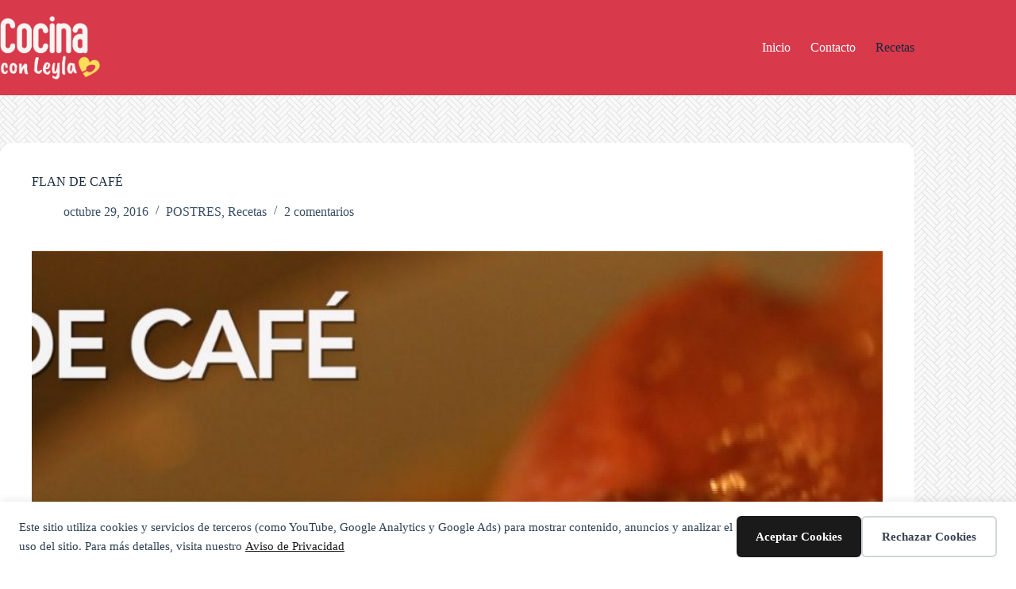

--- FILE ---
content_type: text/html; charset=utf-8
request_url: https://www.google.com/recaptcha/api2/aframe
body_size: 268
content:
<!DOCTYPE HTML><html><head><meta http-equiv="content-type" content="text/html; charset=UTF-8"></head><body><script nonce="Qemg8HkDnMzH0CezYLY7Rw">/** Anti-fraud and anti-abuse applications only. See google.com/recaptcha */ try{var clients={'sodar':'https://pagead2.googlesyndication.com/pagead/sodar?'};window.addEventListener("message",function(a){try{if(a.source===window.parent){var b=JSON.parse(a.data);var c=clients[b['id']];if(c){var d=document.createElement('img');d.src=c+b['params']+'&rc='+(localStorage.getItem("rc::a")?sessionStorage.getItem("rc::b"):"");window.document.body.appendChild(d);sessionStorage.setItem("rc::e",parseInt(sessionStorage.getItem("rc::e")||0)+1);localStorage.setItem("rc::h",'1768995857192');}}}catch(b){}});window.parent.postMessage("_grecaptcha_ready", "*");}catch(b){}</script></body></html>